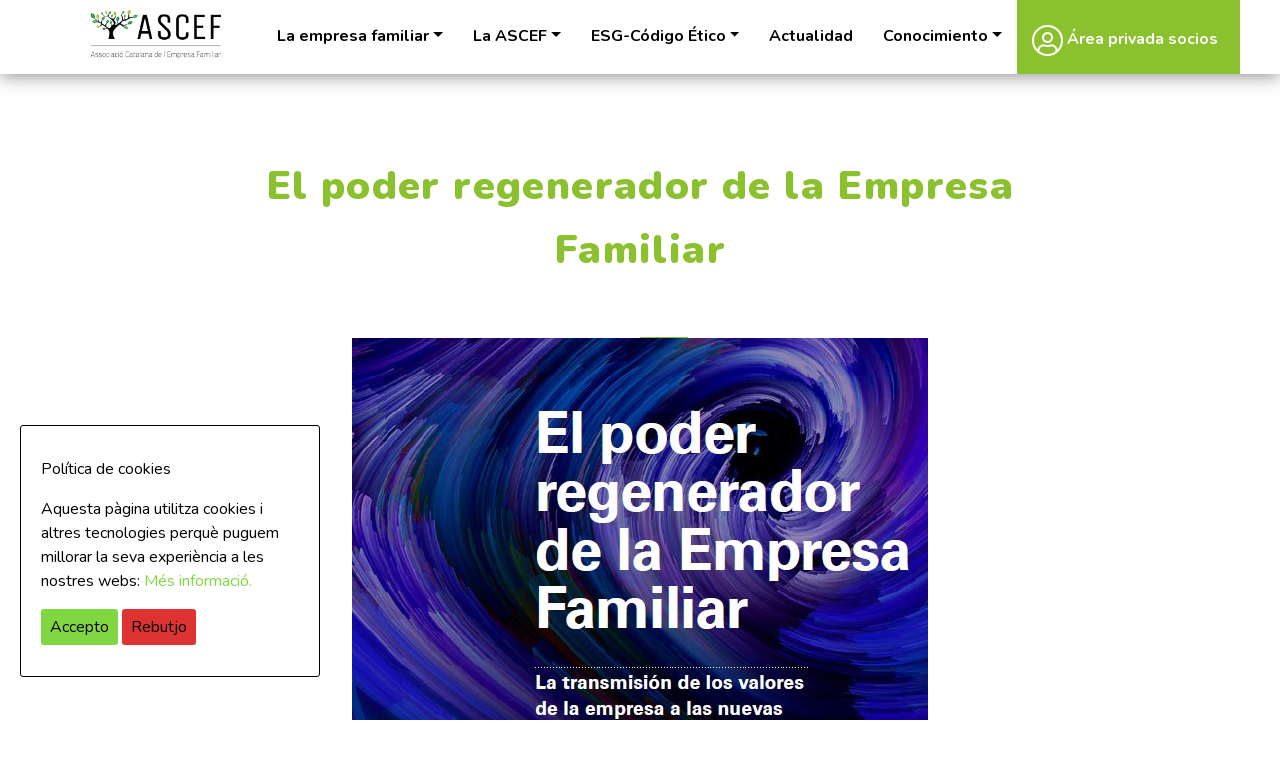

--- FILE ---
content_type: text/html; charset=UTF-8
request_url: https://www.ascef.com/es/conocimiento/el-poder-regenerador-de-la-empresa-familiar/
body_size: 9057
content:
<!doctype html>
<html lang="es-ES">
<head>
	<meta charset="UTF-8">
	<meta name="viewport" content="width=device-width, initial-scale=1, shrink-to-fit=no">
	<link rel="profile" href="http://gmpg.org/xfn/11">

	<meta name='robots' content='index, follow, max-image-preview:large, max-snippet:-1, max-video-preview:-1' />
	<style>img:is([sizes="auto" i], [sizes^="auto," i]) { contain-intrinsic-size: 3000px 1500px }</style>
	
	<!-- This site is optimized with the Yoast SEO plugin v26.7 - https://yoast.com/wordpress/plugins/seo/ -->
	<title>El poder regenerador de la Empresa Familiar - ASCEF</title>
	<link rel="canonical" href="https://www.ascef.com/es/conocimiento/el-poder-regenerador-de-la-empresa-familiar/" />
	<meta property="og:locale" content="es_ES" />
	<meta property="og:type" content="article" />
	<meta property="og:title" content="El poder regenerador de la Empresa Familiar - ASCEF" />
	<meta property="og:url" content="https://www.ascef.com/es/conocimiento/el-poder-regenerador-de-la-empresa-familiar/" />
	<meta property="og:site_name" content="ASCEF" />
	<meta property="og:image" content="https://www.ascef.com/wp-content/uploads/2022/07/informe_KPMG.jpg" />
	<meta property="og:image:width" content="576" />
	<meta property="og:image:height" content="817" />
	<meta property="og:image:type" content="image/jpeg" />
	<meta name="twitter:card" content="summary_large_image" />
	<script type="application/ld+json" class="yoast-schema-graph">{"@context":"https://schema.org","@graph":[{"@type":"WebPage","@id":"https://www.ascef.com/es/conocimiento/el-poder-regenerador-de-la-empresa-familiar/","url":"https://www.ascef.com/es/conocimiento/el-poder-regenerador-de-la-empresa-familiar/","name":"El poder regenerador de la Empresa Familiar - ASCEF","isPartOf":{"@id":"https://www.ascef.com/es/#website"},"primaryImageOfPage":{"@id":"https://www.ascef.com/es/conocimiento/el-poder-regenerador-de-la-empresa-familiar/#primaryimage"},"image":{"@id":"https://www.ascef.com/es/conocimiento/el-poder-regenerador-de-la-empresa-familiar/#primaryimage"},"thumbnailUrl":"https://www.ascef.com/wp-content/uploads/2022/07/informe_KPMG.jpg","datePublished":"2022-07-12T07:37:25+00:00","breadcrumb":{"@id":"https://www.ascef.com/es/conocimiento/el-poder-regenerador-de-la-empresa-familiar/#breadcrumb"},"inLanguage":"es","potentialAction":[{"@type":"ReadAction","target":["https://www.ascef.com/es/conocimiento/el-poder-regenerador-de-la-empresa-familiar/"]}]},{"@type":"ImageObject","inLanguage":"es","@id":"https://www.ascef.com/es/conocimiento/el-poder-regenerador-de-la-empresa-familiar/#primaryimage","url":"https://www.ascef.com/wp-content/uploads/2022/07/informe_KPMG.jpg","contentUrl":"https://www.ascef.com/wp-content/uploads/2022/07/informe_KPMG.jpg","width":576,"height":817},{"@type":"BreadcrumbList","@id":"https://www.ascef.com/es/conocimiento/el-poder-regenerador-de-la-empresa-familiar/#breadcrumb","itemListElement":[{"@type":"ListItem","position":1,"name":"Portada","item":"https://www.ascef.com/es/"},{"@type":"ListItem","position":2,"name":"El poder regenerador de la Empresa Familiar"}]},{"@type":"WebSite","@id":"https://www.ascef.com/es/#website","url":"https://www.ascef.com/es/","name":"ASCEF","description":"Associació Catalana de l’Empresa Familiar","potentialAction":[{"@type":"SearchAction","target":{"@type":"EntryPoint","urlTemplate":"https://www.ascef.com/es/?s={search_term_string}"},"query-input":{"@type":"PropertyValueSpecification","valueRequired":true,"valueName":"search_term_string"}}],"inLanguage":"es"}]}</script>
	<!-- / Yoast SEO plugin. -->


<link rel='dns-prefetch' href='//www.ascef.com' />
<link rel='dns-prefetch' href='//fonts.googleapis.com' />
<link rel='stylesheet' id='wp-block-library-css' href='https://www.ascef.com/wp-includes/css/dist/block-library/style.min.css?ver=6.8.3' type='text/css' media='all' />
<style id='classic-theme-styles-inline-css' type='text/css'>
/*! This file is auto-generated */
.wp-block-button__link{color:#fff;background-color:#32373c;border-radius:9999px;box-shadow:none;text-decoration:none;padding:calc(.667em + 2px) calc(1.333em + 2px);font-size:1.125em}.wp-block-file__button{background:#32373c;color:#fff;text-decoration:none}
</style>
<style id='global-styles-inline-css' type='text/css'>
:root{--wp--preset--aspect-ratio--square: 1;--wp--preset--aspect-ratio--4-3: 4/3;--wp--preset--aspect-ratio--3-4: 3/4;--wp--preset--aspect-ratio--3-2: 3/2;--wp--preset--aspect-ratio--2-3: 2/3;--wp--preset--aspect-ratio--16-9: 16/9;--wp--preset--aspect-ratio--9-16: 9/16;--wp--preset--color--black: #000000;--wp--preset--color--cyan-bluish-gray: #abb8c3;--wp--preset--color--white: #ffffff;--wp--preset--color--pale-pink: #f78da7;--wp--preset--color--vivid-red: #cf2e2e;--wp--preset--color--luminous-vivid-orange: #ff6900;--wp--preset--color--luminous-vivid-amber: #fcb900;--wp--preset--color--light-green-cyan: #7bdcb5;--wp--preset--color--vivid-green-cyan: #00d084;--wp--preset--color--pale-cyan-blue: #8ed1fc;--wp--preset--color--vivid-cyan-blue: #0693e3;--wp--preset--color--vivid-purple: #9b51e0;--wp--preset--gradient--vivid-cyan-blue-to-vivid-purple: linear-gradient(135deg,rgba(6,147,227,1) 0%,rgb(155,81,224) 100%);--wp--preset--gradient--light-green-cyan-to-vivid-green-cyan: linear-gradient(135deg,rgb(122,220,180) 0%,rgb(0,208,130) 100%);--wp--preset--gradient--luminous-vivid-amber-to-luminous-vivid-orange: linear-gradient(135deg,rgba(252,185,0,1) 0%,rgba(255,105,0,1) 100%);--wp--preset--gradient--luminous-vivid-orange-to-vivid-red: linear-gradient(135deg,rgba(255,105,0,1) 0%,rgb(207,46,46) 100%);--wp--preset--gradient--very-light-gray-to-cyan-bluish-gray: linear-gradient(135deg,rgb(238,238,238) 0%,rgb(169,184,195) 100%);--wp--preset--gradient--cool-to-warm-spectrum: linear-gradient(135deg,rgb(74,234,220) 0%,rgb(151,120,209) 20%,rgb(207,42,186) 40%,rgb(238,44,130) 60%,rgb(251,105,98) 80%,rgb(254,248,76) 100%);--wp--preset--gradient--blush-light-purple: linear-gradient(135deg,rgb(255,206,236) 0%,rgb(152,150,240) 100%);--wp--preset--gradient--blush-bordeaux: linear-gradient(135deg,rgb(254,205,165) 0%,rgb(254,45,45) 50%,rgb(107,0,62) 100%);--wp--preset--gradient--luminous-dusk: linear-gradient(135deg,rgb(255,203,112) 0%,rgb(199,81,192) 50%,rgb(65,88,208) 100%);--wp--preset--gradient--pale-ocean: linear-gradient(135deg,rgb(255,245,203) 0%,rgb(182,227,212) 50%,rgb(51,167,181) 100%);--wp--preset--gradient--electric-grass: linear-gradient(135deg,rgb(202,248,128) 0%,rgb(113,206,126) 100%);--wp--preset--gradient--midnight: linear-gradient(135deg,rgb(2,3,129) 0%,rgb(40,116,252) 100%);--wp--preset--font-size--small: 13px;--wp--preset--font-size--medium: 20px;--wp--preset--font-size--large: 36px;--wp--preset--font-size--x-large: 42px;--wp--preset--spacing--20: 0.44rem;--wp--preset--spacing--30: 0.67rem;--wp--preset--spacing--40: 1rem;--wp--preset--spacing--50: 1.5rem;--wp--preset--spacing--60: 2.25rem;--wp--preset--spacing--70: 3.38rem;--wp--preset--spacing--80: 5.06rem;--wp--preset--shadow--natural: 6px 6px 9px rgba(0, 0, 0, 0.2);--wp--preset--shadow--deep: 12px 12px 50px rgba(0, 0, 0, 0.4);--wp--preset--shadow--sharp: 6px 6px 0px rgba(0, 0, 0, 0.2);--wp--preset--shadow--outlined: 6px 6px 0px -3px rgba(255, 255, 255, 1), 6px 6px rgba(0, 0, 0, 1);--wp--preset--shadow--crisp: 6px 6px 0px rgba(0, 0, 0, 1);}:where(.is-layout-flex){gap: 0.5em;}:where(.is-layout-grid){gap: 0.5em;}body .is-layout-flex{display: flex;}.is-layout-flex{flex-wrap: wrap;align-items: center;}.is-layout-flex > :is(*, div){margin: 0;}body .is-layout-grid{display: grid;}.is-layout-grid > :is(*, div){margin: 0;}:where(.wp-block-columns.is-layout-flex){gap: 2em;}:where(.wp-block-columns.is-layout-grid){gap: 2em;}:where(.wp-block-post-template.is-layout-flex){gap: 1.25em;}:where(.wp-block-post-template.is-layout-grid){gap: 1.25em;}.has-black-color{color: var(--wp--preset--color--black) !important;}.has-cyan-bluish-gray-color{color: var(--wp--preset--color--cyan-bluish-gray) !important;}.has-white-color{color: var(--wp--preset--color--white) !important;}.has-pale-pink-color{color: var(--wp--preset--color--pale-pink) !important;}.has-vivid-red-color{color: var(--wp--preset--color--vivid-red) !important;}.has-luminous-vivid-orange-color{color: var(--wp--preset--color--luminous-vivid-orange) !important;}.has-luminous-vivid-amber-color{color: var(--wp--preset--color--luminous-vivid-amber) !important;}.has-light-green-cyan-color{color: var(--wp--preset--color--light-green-cyan) !important;}.has-vivid-green-cyan-color{color: var(--wp--preset--color--vivid-green-cyan) !important;}.has-pale-cyan-blue-color{color: var(--wp--preset--color--pale-cyan-blue) !important;}.has-vivid-cyan-blue-color{color: var(--wp--preset--color--vivid-cyan-blue) !important;}.has-vivid-purple-color{color: var(--wp--preset--color--vivid-purple) !important;}.has-black-background-color{background-color: var(--wp--preset--color--black) !important;}.has-cyan-bluish-gray-background-color{background-color: var(--wp--preset--color--cyan-bluish-gray) !important;}.has-white-background-color{background-color: var(--wp--preset--color--white) !important;}.has-pale-pink-background-color{background-color: var(--wp--preset--color--pale-pink) !important;}.has-vivid-red-background-color{background-color: var(--wp--preset--color--vivid-red) !important;}.has-luminous-vivid-orange-background-color{background-color: var(--wp--preset--color--luminous-vivid-orange) !important;}.has-luminous-vivid-amber-background-color{background-color: var(--wp--preset--color--luminous-vivid-amber) !important;}.has-light-green-cyan-background-color{background-color: var(--wp--preset--color--light-green-cyan) !important;}.has-vivid-green-cyan-background-color{background-color: var(--wp--preset--color--vivid-green-cyan) !important;}.has-pale-cyan-blue-background-color{background-color: var(--wp--preset--color--pale-cyan-blue) !important;}.has-vivid-cyan-blue-background-color{background-color: var(--wp--preset--color--vivid-cyan-blue) !important;}.has-vivid-purple-background-color{background-color: var(--wp--preset--color--vivid-purple) !important;}.has-black-border-color{border-color: var(--wp--preset--color--black) !important;}.has-cyan-bluish-gray-border-color{border-color: var(--wp--preset--color--cyan-bluish-gray) !important;}.has-white-border-color{border-color: var(--wp--preset--color--white) !important;}.has-pale-pink-border-color{border-color: var(--wp--preset--color--pale-pink) !important;}.has-vivid-red-border-color{border-color: var(--wp--preset--color--vivid-red) !important;}.has-luminous-vivid-orange-border-color{border-color: var(--wp--preset--color--luminous-vivid-orange) !important;}.has-luminous-vivid-amber-border-color{border-color: var(--wp--preset--color--luminous-vivid-amber) !important;}.has-light-green-cyan-border-color{border-color: var(--wp--preset--color--light-green-cyan) !important;}.has-vivid-green-cyan-border-color{border-color: var(--wp--preset--color--vivid-green-cyan) !important;}.has-pale-cyan-blue-border-color{border-color: var(--wp--preset--color--pale-cyan-blue) !important;}.has-vivid-cyan-blue-border-color{border-color: var(--wp--preset--color--vivid-cyan-blue) !important;}.has-vivid-purple-border-color{border-color: var(--wp--preset--color--vivid-purple) !important;}.has-vivid-cyan-blue-to-vivid-purple-gradient-background{background: var(--wp--preset--gradient--vivid-cyan-blue-to-vivid-purple) !important;}.has-light-green-cyan-to-vivid-green-cyan-gradient-background{background: var(--wp--preset--gradient--light-green-cyan-to-vivid-green-cyan) !important;}.has-luminous-vivid-amber-to-luminous-vivid-orange-gradient-background{background: var(--wp--preset--gradient--luminous-vivid-amber-to-luminous-vivid-orange) !important;}.has-luminous-vivid-orange-to-vivid-red-gradient-background{background: var(--wp--preset--gradient--luminous-vivid-orange-to-vivid-red) !important;}.has-very-light-gray-to-cyan-bluish-gray-gradient-background{background: var(--wp--preset--gradient--very-light-gray-to-cyan-bluish-gray) !important;}.has-cool-to-warm-spectrum-gradient-background{background: var(--wp--preset--gradient--cool-to-warm-spectrum) !important;}.has-blush-light-purple-gradient-background{background: var(--wp--preset--gradient--blush-light-purple) !important;}.has-blush-bordeaux-gradient-background{background: var(--wp--preset--gradient--blush-bordeaux) !important;}.has-luminous-dusk-gradient-background{background: var(--wp--preset--gradient--luminous-dusk) !important;}.has-pale-ocean-gradient-background{background: var(--wp--preset--gradient--pale-ocean) !important;}.has-electric-grass-gradient-background{background: var(--wp--preset--gradient--electric-grass) !important;}.has-midnight-gradient-background{background: var(--wp--preset--gradient--midnight) !important;}.has-small-font-size{font-size: var(--wp--preset--font-size--small) !important;}.has-medium-font-size{font-size: var(--wp--preset--font-size--medium) !important;}.has-large-font-size{font-size: var(--wp--preset--font-size--large) !important;}.has-x-large-font-size{font-size: var(--wp--preset--font-size--x-large) !important;}
:where(.wp-block-post-template.is-layout-flex){gap: 1.25em;}:where(.wp-block-post-template.is-layout-grid){gap: 1.25em;}
:where(.wp-block-columns.is-layout-flex){gap: 2em;}:where(.wp-block-columns.is-layout-grid){gap: 2em;}
:root :where(.wp-block-pullquote){font-size: 1.5em;line-height: 1.6;}
</style>
<link rel='stylesheet' id='cookie-consent-style-css' href='https://www.ascef.com/wp-content/plugins/click-datos-lopd/assets/css/style.css?ver=6.8.3' type='text/css' media='all' />
<link rel='stylesheet' id='contact-form-7-css' href='https://www.ascef.com/wp-content/plugins/contact-form-7/includes/css/styles.css?ver=6.1.4' type='text/css' media='all' />
<link rel='stylesheet' id='google-fonts-css' href='https://fonts.googleapis.com/css?family=Just+Another+Hand%7CNunito%3A300%2C400%2C700%2C900%7CPoppins%3A900&#038;display=swap&#038;ver=1.0' type='text/css' media='all' />
<link rel='stylesheet' id='space-oddity-style-css' href='https://www.ascef.com/wp-content/themes/space-oddity/style.css?ver=1.25' type='text/css' media='all' />
<script type="text/javascript" id="wpml-cookie-js-extra">
/* <![CDATA[ */
var wpml_cookies = {"wp-wpml_current_language":{"value":"es","expires":1,"path":"\/"}};
var wpml_cookies = {"wp-wpml_current_language":{"value":"es","expires":1,"path":"\/"}};
/* ]]> */
</script>
<script type="text/javascript" src="https://www.ascef.com/wp-content/plugins/sitepress-multilingual-cms/res/js/cookies/language-cookie.js?ver=486900" id="wpml-cookie-js" defer="defer" data-wp-strategy="defer"></script>
<script type="text/javascript" src="https://www.ascef.com/wp-includes/js/jquery/jquery.min.js?ver=3.7.1" id="jquery-core-js"></script>
<script type="text/javascript" src="https://www.ascef.com/wp-includes/js/jquery/jquery-migrate.min.js?ver=3.4.1" id="jquery-migrate-js"></script>
<link rel="https://api.w.org/" href="https://www.ascef.com/es/wp-json/" /><link rel="alternate" title="oEmbed (JSON)" type="application/json+oembed" href="https://www.ascef.com/es/wp-json/oembed/1.0/embed?url=https%3A%2F%2Fwww.ascef.com%2Fes%2Fconocimiento%2Fel-poder-regenerador-de-la-empresa-familiar%2F" />
<link rel="alternate" title="oEmbed (XML)" type="text/xml+oembed" href="https://www.ascef.com/es/wp-json/oembed/1.0/embed?url=https%3A%2F%2Fwww.ascef.com%2Fes%2Fconocimiento%2Fel-poder-regenerador-de-la-empresa-familiar%2F&#038;format=xml" />
<meta name="generator" content="WPML ver:4.8.6 stt:8,1,2;" />
<style id="cdlopd-css" type="text/css" media="screen">
				#catapult-cookie-bar {
					box-sizing: border-box;
					max-height: 0;
					opacity: 0;
					z-index: 99999;
					overflow: hidden;
					color: #000000;
					position: fixed;
					left: 20px;
					bottom: 6%;
					width: 300px;
					background-color: #ffffff;
                                        border-style: solid;
                                        border-width: 1px;
                                        border-color: #000000;
				}
				#catapult-cookie-bar a {
					color: #81d742;
				}
				#catapult-cookie-bar .x_close span {
					background-color: ;
				}
				button#catapultCookieAceptar {
					background:#81d742;
					color: #000;
					border: 0; padding: 6px 9px; border-radius: 3px;
				}
                                button#catapultCookieRechazar {
					background:#dd3333;
					color: #000;
					border: 0; padding: 6px 9px; border-radius: 3px;
				}
				#catapult-cookie-bar h3 {
					color: #000000;
				}
				.has-cookie-bar #catapult-cookie-bar {
					opacity: 1;
					max-height: 999px;
					min-height: 30px;
				}</style><link rel="icon" href="https://www.ascef.com/wp-content/uploads/2022/12/cropped-Home-Ascef-fav-blanc-32x32.png" sizes="32x32" />
<link rel="icon" href="https://www.ascef.com/wp-content/uploads/2022/12/cropped-Home-Ascef-fav-blanc-192x192.png" sizes="192x192" />
<link rel="apple-touch-icon" href="https://www.ascef.com/wp-content/uploads/2022/12/cropped-Home-Ascef-fav-blanc-180x180.png" />
<meta name="msapplication-TileImage" content="https://www.ascef.com/wp-content/uploads/2022/12/cropped-Home-Ascef-fav-blanc-270x270.png" />
</head>

<body class="wp-singular coneixement-template-default single single-coneixement postid-4583 wp-theme-space-oddity">
	
<div id="page" class="site">

	<header id="masthead" class="site-header sticky-top">
		<div class="container">
			<div class="row justify-content-between">
				<div class="col-6 col-sm-6 col-md-2 col-lg-2">
					<div class="site-branding">
													<p class="site-title"><a href="https://www.ascef.com/es/" rel="home">ASCEF</a></p>
												</div><!-- .site-branding -->
				</div>
				<div class="col-4 d-inline-block d-lg-none align-self-center">
					<a role="button" aria-label="Toggle Navigation" class="menu-action lines-button x navbar-toggle" data-toggle="collapse" data-target="#menu-principal" aria-expanded="false" aria-controls="navbar">
						<span class="lines"></span>
					</a>
				</div>
				<nav id="site-navigation" class="main-navigation navbar col-md-10 col-lg-10 navbar-expand-lg">
						<div id="menu-principal" class="collapse navbar-collapse flex-grow-1 text-right"><ul id="primary-menu" class="navbar-nav ml-auto flex-nowrap"><li itemscope="itemscope" itemtype="https://www.schema.org/SiteNavigationElement" id="menu-item-886" class="menu-item menu-item-type-post_type menu-item-object-page menu-item-has-children dropdown menu-item-886 nav-item"><a title="La empresa familiar" href="#" data-toggle="dropdown" aria-haspopup="true" aria-expanded="false" class="dropdown-toggle nav-link" id="menu-item-dropdown-886">La empresa familiar</a><ul class="dropdown-menu" aria-labelledby="menu-item-dropdown-886" role="menu"><li itemscope="itemscope" itemtype="https://www.schema.org/SiteNavigationElement" id="menu-item-887" class="menu-item menu-item-type-post_type menu-item-object-page menu-item-887 nav-item"><a title="Valores diferenciales" href="https://www.ascef.com/es/la-empresa-familiar/valores-diferenciales/" class="dropdown-item">Valores diferenciales</a></li><li itemscope="itemscope" itemtype="https://www.schema.org/SiteNavigationElement" id="menu-item-888" class="menu-item menu-item-type-post_type menu-item-object-page menu-item-888 nav-item"><a title="En cifras" href="https://www.ascef.com/es/la-empresa-familiar/en-cifras/" class="dropdown-item">En cifras</a></li><li itemscope="itemscope" itemtype="https://www.schema.org/SiteNavigationElement" id="menu-item-889" class="menu-item menu-item-type-post_type menu-item-object-page menu-item-889 nav-item"><a title="Retos" href="https://www.ascef.com/es/la-empresa-familiar/retos/" class="dropdown-item">Retos</a></li></ul></li><li itemscope="itemscope" itemtype="https://www.schema.org/SiteNavigationElement" id="menu-item-6667" class="menu-item menu-item-type-post_type menu-item-object-page menu-item-has-children dropdown menu-item-6667 nav-item"><a title="La ASCEF" href="#" data-toggle="dropdown" aria-haspopup="true" aria-expanded="false" class="dropdown-toggle nav-link" id="menu-item-dropdown-6667">La ASCEF</a><ul class="dropdown-menu" aria-labelledby="menu-item-dropdown-6667" role="menu"><li itemscope="itemscope" itemtype="https://www.schema.org/SiteNavigationElement" id="menu-item-882" class="menu-item menu-item-type-post_type menu-item-object-page menu-item-882 nav-item"><a title="¿Quién somos?" href="https://www.ascef.com/es/quien-somos/" class="dropdown-item">¿Quién somos?</a></li><li itemscope="itemscope" itemtype="https://www.schema.org/SiteNavigationElement" id="menu-item-883" class="menu-item menu-item-type-post_type menu-item-object-page menu-item-883 nav-item"><a title="Objetivos" href="https://www.ascef.com/es/objetivos/" class="dropdown-item">Objetivos</a></li><li itemscope="itemscope" itemtype="https://www.schema.org/SiteNavigationElement" id="menu-item-884" class="menu-item menu-item-type-post_type menu-item-object-page menu-item-884 nav-item"><a title="Comunidad ASCEF" href="https://www.ascef.com/es/comunidad-ascef/" class="dropdown-item">Comunidad ASCEF</a></li></ul></li><li itemscope="itemscope" itemtype="https://www.schema.org/SiteNavigationElement" id="menu-item-6448" class="menu-item menu-item-type-post_type menu-item-object-page menu-item-has-children dropdown menu-item-6448 nav-item"><a title="ESG-Código Ético" href="#" data-toggle="dropdown" aria-haspopup="true" aria-expanded="false" class="dropdown-toggle nav-link" id="menu-item-dropdown-6448">ESG-Código Ético</a><ul class="dropdown-menu" aria-labelledby="menu-item-dropdown-6448" role="menu"><li itemscope="itemscope" itemtype="https://www.schema.org/SiteNavigationElement" id="menu-item-6450" class="menu-item menu-item-type-post_type menu-item-object-page menu-item-6450 nav-item"><a title="Environmental, Social and Governance" href="https://www.ascef.com/es/esg-codigo-etico/environmental-social-and-governance/" class="dropdown-item">Environmental, Social and Governance</a></li><li itemscope="itemscope" itemtype="https://www.schema.org/SiteNavigationElement" id="menu-item-6449" class="menu-item menu-item-type-post_type menu-item-object-page menu-item-6449 nav-item"><a title="Código Ético" href="https://www.ascef.com/es/esg-codigo-etico/codi-etic/" class="dropdown-item">Código Ético</a></li><li itemscope="itemscope" itemtype="https://www.schema.org/SiteNavigationElement" id="menu-item-6453" class="menu-item menu-item-type-post_type menu-item-object-page menu-item-6453 nav-item"><a title="Informes ESG" href="https://www.ascef.com/es/esg-codigo-etico/informes-esg/" class="dropdown-item">Informes ESG</a></li></ul></li><li itemscope="itemscope" itemtype="https://www.schema.org/SiteNavigationElement" id="menu-item-890" class="menu-item menu-item-type-post_type menu-item-object-page menu-item-890 nav-item"><a title="Actualidad" href="https://www.ascef.com/es/actualidad/" class="nav-link">Actualidad</a></li><li itemscope="itemscope" itemtype="https://www.schema.org/SiteNavigationElement" id="menu-item-891" class="menu-item menu-item-type-post_type menu-item-object-page menu-item-has-children dropdown menu-item-891 nav-item"><a title="Conocimiento" href="#" data-toggle="dropdown" aria-haspopup="true" aria-expanded="false" class="dropdown-toggle nav-link" id="menu-item-dropdown-891">Conocimiento</a><ul class="dropdown-menu" aria-labelledby="menu-item-dropdown-891" role="menu"><li itemscope="itemscope" itemtype="https://www.schema.org/SiteNavigationElement" id="menu-item-892" class="menu-item menu-item-type-post_type menu-item-object-page menu-item-892 nav-item"><a title="Cátedras" href="https://www.ascef.com/es/catedras/" class="dropdown-item">Cátedras</a></li><li itemscope="itemscope" itemtype="https://www.schema.org/SiteNavigationElement" id="menu-item-893" class="menu-item menu-item-type-post_type menu-item-object-page menu-item-893 nav-item"><a title="Informes" href="https://www.ascef.com/es/informes/" class="dropdown-item">Informes</a></li></ul></li><li itemscope="itemscope" itemtype="https://www.schema.org/SiteNavigationElement" id="menu-item-894" class="espai-privat menu-item menu-item-type-post_type menu-item-object-page menu-item-894 nav-item"><a title="Área privada socios" href="https://www.ascef.com/es/espacio-privado-socios/calendario/" class="nav-link"><i class="fal fa-user-circle" aria-hidden="true"></i> Área privada socios</a></li></ul></div>				</nav><!-- #site-navigation -->
			</div>
		</div>
	</header><!-- #masthead -->

	<div id="content" class="site-content">

	<div id="primary" class="content-area">
		<main id="main" class="site-main">

					
			<section class="section single-post">
				<div class="section-wrapper">
					<div class="container">
						<div class="row justify-content-center">
							<div class="col-md-8 text-center">
								<div class="titular-bloc">
									<h3 class="tit">El poder regenerador de la Empresa Familiar</h3>
								</div>
							</div>
						</div>
						
						<div class="row justify-content-center">
							<div class="col-md-8 mb-5 text-center">
								
			<div class="post-thumbnail">
				<img width="576" height="817" src="https://www.ascef.com/wp-content/uploads/2022/07/informe_KPMG.jpg" class="img-fluid responsive--full wp-post-image" alt="" decoding="async" fetchpriority="high" />			</div><!-- .post-thumbnail -->

									</div>
						</div>
						
						<div class="row justify-content-center">
							<div class="col-md-8">
															</div>
						</div>
						
					</div>
				</div>
			</section>
		
		</main><!-- #main -->
	</div><!-- #primary -->

<!--WPFC_FOOTER_START-->
	</div><!-- #content -->
	<div class="fondo-b-verd pt-4 pb-4">
		<div class="container">
			<div class="row justify-content-center ">
				<div class="col-md-6 text-center color-blanc">
					Si necesitas más información contacta con nosotros  <a href="mailto:ascef@ascef.com" class="color-blanc" target="_blank">ascef@ascef.com</a>
				</div>
			</div>
		</div>
	</div>	
	<footer id="colophon" class="site-footer">
		
		
		<div class="container">
			<div class="row justify-content-around">

				<div class="col-md-3 mb-md-0 mb-4">
					<div class="row">
						<div class="col-1">
							<i class="icono-marker fal fa-map-marker-alt"></i>
						</div>
						<div class="col-10">
							<address>
								<strong>ASCEF</strong>
								Avinguda Diagonal, 469, 3è 2ª 08036 Barcelona<br>
								932 41 10 02
							</address>
						</div>
					</div>
					<div class="row">
						<div class="col">
							<div class="language text-uppercase ml-4">
								<span class="d-block">Idiomas:</span>
								<a class="active color-verd" href="https://www.ascef.com/es/conocimiento/el-poder-regenerador-de-la-empresa-familiar/">es</a> / <a class="color-blanc" href="https://www.ascef.com/coneixement/el-poder-regenerador-de-lempresa-familiar/">ca</a>							</div>
						</div>
					</div>
				</div>				

				<div class="col-md-3 mb-md-0 mb-4">
					<div class="social">
						<span class="text-uppercase">Síguenos </span><a href="https://twitter.com/ASCEFcat" target="_blank"><i class="fa fa-twitter"></i></a> <a href="https://www.linkedin.com/company/ascef-associació-catalana-empresa-familiar" target="_blank"><i class="fa fa-linkedin"></i></a>
					</div>
					<div class="row justify-content-center">
						<div class="col-4 col-md-4 mt-4 text-center">
							<a href="http://www.iefamiliar.com/" target="_blank">
							<img src="https://www.ascef.com/wp-content/uploads/2020/02/asoc-vinculada.png" class="img-fluid d-inline-block">
							</a>
						</div>
					</div>
					
				</div>
				
				<div class="col-md-3 mb-md-0 mb-4 mt-4 mt-md-0">
					<div class="sponsors text-right">
						<div class="row justify-content-center justify-content-md-end">
							<div class="col-5"><p><br><br></p>
								<a href="http://www.iefamiliar.com/" target="_blank"><img src="https://www.ascef.com/wp-content/themes/space-oddity/img/logo-ief.png" alt="" class="img-fluid" /></a>
							</div>
						</div>
													
					
						
					</div>
				</div>

			</div>
		</div>
		<div class="peu-footer">
			<div class="container">
				<div class="row justify-content-center">
					<div class="col">
						<div id="menu-footer" class="text-center"><ul id="footer-menu" class=""><li itemscope="itemscope" itemtype="https://www.schema.org/SiteNavigationElement" id="menu-item-1580" class="menu-item menu-item-type-post_type menu-item-object-page menu-item-1580 nav-item"><a title="Política de privacidad" href="https://www.ascef.com/es/politica-de-privacidad/" class="nav-link">Política de privacidad</a></li><li itemscope="itemscope" itemtype="https://www.schema.org/SiteNavigationElement" id="menu-item-1581" class="menu-item menu-item-type-post_type menu-item-object-page menu-item-1581 nav-item"><a title="Avisos legales" href="https://www.ascef.com/es/avisos-legales/" class="nav-link">Avisos legales</a></li><li itemscope="itemscope" itemtype="https://www.schema.org/SiteNavigationElement" id="menu-item-1582" class="menu-item menu-item-type-post_type menu-item-object-page menu-item-1582 nav-item"><a title="Política de cookies" href="https://www.ascef.com/es/politica-de-cookies/" class="nav-link">Política de cookies</a></li></ul></div>					</div>
				</div>
			</div>
		</div>
		
	</footer><!-- #colophon -->
</div><!-- #page -->

<script type="speculationrules">
{"prefetch":[{"source":"document","where":{"and":[{"href_matches":"\/es\/*"},{"not":{"href_matches":["\/wp-*.php","\/wp-admin\/*","\/wp-content\/uploads\/*","\/wp-content\/*","\/wp-content\/plugins\/*","\/wp-content\/themes\/space-oddity\/*","\/es\/*\\?(.+)"]}},{"not":{"selector_matches":"a[rel~=\"nofollow\"]"}},{"not":{"selector_matches":".no-prefetch, .no-prefetch a"}}]},"eagerness":"conservative"}]}
</script>

		<!-- GA Google Analytics @ https://m0n.co/ga -->
		<script async src="https://www.googletagmanager.com/gtag/js?id=G-49JYT6S0WD"></script>
		<script>
			window.dataLayer = window.dataLayer || [];
			function gtag(){dataLayer.push(arguments);}
			gtag('js', new Date());
			gtag('config', 'G-49JYT6S0WD');
		</script>

	<!-- Global site tag (gtag.js) - Google Analytics -->
<script async src="https://www.googletagmanager.com/gtag/js?id=G-49JYT6S0WD"></script>
<script>
  window.dataLayer = window.dataLayer || [];
  function gtag(){dataLayer.push(arguments);}
  gtag('js', new Date());

  gtag('config', 'G-49JYT6S0WD');
</script>
<script type="text/javascript" id="cookie-consent-js-extra">
/* <![CDATA[ */
var cdlopd_vars = {"version":"1"};
/* ]]> */
</script>
<script type="text/javascript" src="https://www.ascef.com/wp-content/plugins/click-datos-lopd/assets/js/click-datos-lopd-js.js?ver=2.3.0" id="cookie-consent-js"></script>
<script type="text/javascript" src="https://www.ascef.com/wp-includes/js/dist/hooks.min.js?ver=4d63a3d491d11ffd8ac6" id="wp-hooks-js"></script>
<script type="text/javascript" src="https://www.ascef.com/wp-includes/js/dist/i18n.min.js?ver=5e580eb46a90c2b997e6" id="wp-i18n-js"></script>
<script type="text/javascript" id="wp-i18n-js-after">
/* <![CDATA[ */
wp.i18n.setLocaleData( { 'text direction\u0004ltr': [ 'ltr' ] } );
/* ]]> */
</script>
<script type="text/javascript" src="https://www.ascef.com/wp-content/plugins/contact-form-7/includes/swv/js/index.js?ver=6.1.4" id="swv-js"></script>
<script type="text/javascript" id="contact-form-7-js-translations">
/* <![CDATA[ */
( function( domain, translations ) {
	var localeData = translations.locale_data[ domain ] || translations.locale_data.messages;
	localeData[""].domain = domain;
	wp.i18n.setLocaleData( localeData, domain );
} )( "contact-form-7", {"translation-revision-date":"2025-12-01 15:45:40+0000","generator":"GlotPress\/4.0.3","domain":"messages","locale_data":{"messages":{"":{"domain":"messages","plural-forms":"nplurals=2; plural=n != 1;","lang":"es"},"This contact form is placed in the wrong place.":["Este formulario de contacto est\u00e1 situado en el lugar incorrecto."],"Error:":["Error:"]}},"comment":{"reference":"includes\/js\/index.js"}} );
/* ]]> */
</script>
<script type="text/javascript" id="contact-form-7-js-before">
/* <![CDATA[ */
var wpcf7 = {
    "api": {
        "root": "https:\/\/www.ascef.com\/es\/wp-json\/",
        "namespace": "contact-form-7\/v1"
    }
};
/* ]]> */
</script>
<script type="text/javascript" src="https://www.ascef.com/wp-content/plugins/contact-form-7/includes/js/index.js?ver=6.1.4" id="contact-form-7-js"></script>
<script type="text/javascript" src="https://www.ascef.com/wp-content/themes/space-oddity/js/app/navigation.js?ver=20151215" id="space-oddity-navigation-js"></script>
<script type="text/javascript" src="https://www.ascef.com/wp-content/themes/space-oddity/js/app/skip-link-focus-fix.js?ver=20151215" id="josepjorba-skip-link-focus-fix-js"></script>
<script type="text/javascript" src="https://www.ascef.com/wp-content/themes/space-oddity/js/libs/main-libs-min.js?ver=0.3" id="main-libs-js"></script>
<script type="text/javascript" src="https://www.ascef.com/wp-content/themes/space-oddity/js/app/main-min.js?ver=0.3" id="main-js"></script>
<script> jQuery(function($){ $(".widget_meta a[href='https://www.ascef.com/es/comments/feed/']").parent().remove(); }); </script>
                <script type="text/javascript">
                    jQuery(document).ready(function ($) {
                        if (catapultReadCookie('catAccCookies') || catapultReadCookie("catAccCookiesDeny") /*|| catapultReadCookie("catAccCookiesUnan")*/) {

                        } else {
                            $("body").addClass("has-cookie-bar");
                            $("body").addClass("cookie-bar-block");
                        }

//                        if (catapultReadCookie('catAccCookies') || catapultReadCookie("catAccCookiesDeny")) {
//
//                        } else {
//                            setTimeout("cookiesinaceptarnirechazar()", 30000);
//                        }
//
//                        if (catapultReadCookie("catAccCookiesUnan")) {
//                            setTimeout(function () {
//                                $("body").addClass("has-cookie-bar");
//                                $("body").addClass("cookie-bar-");
//                                setTimeout("cookiesinaceptarnirechazar()", 30000);
//                            }, 300000);
//                        }
                    });
                </script>


                <div id="catapult-cookie-bar" class=" rounded-corners drop-shadowfloat-accept"><span>Política de cookies</span><span class="cdlopd-left-side">Aquesta pàgina utilitza cookies i altres tecnologies perquè puguem millorar la seva experiència a les nostres webs: <a class="cdlopd-more-info-link" id="pag_informacion" tabindex=0 target="_blank" href="https://www.ascef.com/es/politica-de-cookies/">Més informació.</a></span><span class="cdlopd-right-side"><button id="catapultCookieAceptar" tabindex=0 onclick="catapultAcceptCookies(1);">Accepto</button><input type="hidden" id="opcionCookie" value="botones"> <button id="catapultCookieRechazar" tabindex=0 onclick="catapultDenyCookies(1);">Rebutjo</button> </span></div><!-- #catapult-cookie-bar -->
</body>
</html>
<!-- Cache has NOT been created due to optimized resource -->
<!-- Performance optimized by Docket Cache: https://wordpress.org/plugins/docket-cache -->
